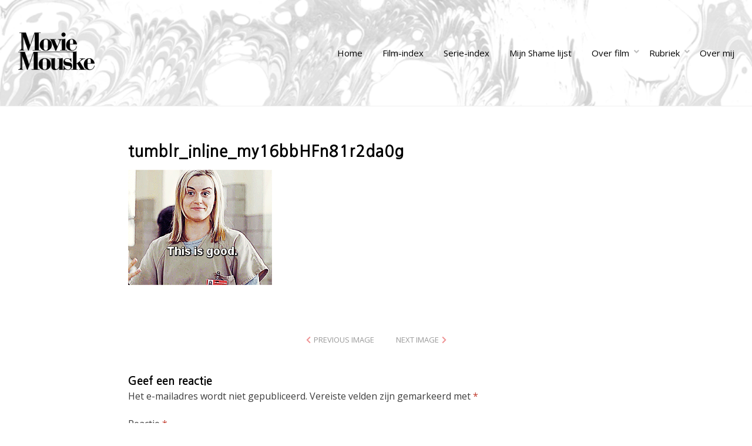

--- FILE ---
content_type: text/html; charset=UTF-8
request_url: https://moviemouske.nl/tumblr_inline_my16bbhfn81r2da0g/
body_size: 8114
content:
<!DOCTYPE html>
<html lang="nl-NL">
<head>
<meta charset="UTF-8">
<meta name="viewport" content="width=device-width, initial-scale=1.0">
<link rel="profile" href="http://gmpg.org/xfn/11">
<link rel="pingback" href="https://moviemouske.nl/xmlrpc.php" />
<title>tumblr_inline_my16bbHFn81r2da0g &#8211; Moviemouske</title>
<meta name='robots' content='max-image-preview:large' />
<link rel='dns-prefetch' href='//stats.wp.com' />
<link rel='dns-prefetch' href='//fonts.googleapis.com' />
<link rel='dns-prefetch' href='//v0.wordpress.com' />
<link rel="alternate" type="application/rss+xml" title="Moviemouske &raquo; feed" href="https://moviemouske.nl/feed/" />
<link rel="alternate" type="application/rss+xml" title="Moviemouske &raquo; reactiesfeed" href="https://moviemouske.nl/comments/feed/" />
<link rel="alternate" type="application/rss+xml" title="Moviemouske &raquo; tumblr_inline_my16bbHFn81r2da0g reactiesfeed" href="https://moviemouske.nl/feed/?attachment_id=600" />
<script type="text/javascript">
/* <![CDATA[ */
window._wpemojiSettings = {"baseUrl":"https:\/\/s.w.org\/images\/core\/emoji\/15.0.3\/72x72\/","ext":".png","svgUrl":"https:\/\/s.w.org\/images\/core\/emoji\/15.0.3\/svg\/","svgExt":".svg","source":{"concatemoji":"https:\/\/moviemouske.nl\/wp-includes\/js\/wp-emoji-release.min.js?ver=6.5.7"}};
/*! This file is auto-generated */
!function(i,n){var o,s,e;function c(e){try{var t={supportTests:e,timestamp:(new Date).valueOf()};sessionStorage.setItem(o,JSON.stringify(t))}catch(e){}}function p(e,t,n){e.clearRect(0,0,e.canvas.width,e.canvas.height),e.fillText(t,0,0);var t=new Uint32Array(e.getImageData(0,0,e.canvas.width,e.canvas.height).data),r=(e.clearRect(0,0,e.canvas.width,e.canvas.height),e.fillText(n,0,0),new Uint32Array(e.getImageData(0,0,e.canvas.width,e.canvas.height).data));return t.every(function(e,t){return e===r[t]})}function u(e,t,n){switch(t){case"flag":return n(e,"\ud83c\udff3\ufe0f\u200d\u26a7\ufe0f","\ud83c\udff3\ufe0f\u200b\u26a7\ufe0f")?!1:!n(e,"\ud83c\uddfa\ud83c\uddf3","\ud83c\uddfa\u200b\ud83c\uddf3")&&!n(e,"\ud83c\udff4\udb40\udc67\udb40\udc62\udb40\udc65\udb40\udc6e\udb40\udc67\udb40\udc7f","\ud83c\udff4\u200b\udb40\udc67\u200b\udb40\udc62\u200b\udb40\udc65\u200b\udb40\udc6e\u200b\udb40\udc67\u200b\udb40\udc7f");case"emoji":return!n(e,"\ud83d\udc26\u200d\u2b1b","\ud83d\udc26\u200b\u2b1b")}return!1}function f(e,t,n){var r="undefined"!=typeof WorkerGlobalScope&&self instanceof WorkerGlobalScope?new OffscreenCanvas(300,150):i.createElement("canvas"),a=r.getContext("2d",{willReadFrequently:!0}),o=(a.textBaseline="top",a.font="600 32px Arial",{});return e.forEach(function(e){o[e]=t(a,e,n)}),o}function t(e){var t=i.createElement("script");t.src=e,t.defer=!0,i.head.appendChild(t)}"undefined"!=typeof Promise&&(o="wpEmojiSettingsSupports",s=["flag","emoji"],n.supports={everything:!0,everythingExceptFlag:!0},e=new Promise(function(e){i.addEventListener("DOMContentLoaded",e,{once:!0})}),new Promise(function(t){var n=function(){try{var e=JSON.parse(sessionStorage.getItem(o));if("object"==typeof e&&"number"==typeof e.timestamp&&(new Date).valueOf()<e.timestamp+604800&&"object"==typeof e.supportTests)return e.supportTests}catch(e){}return null}();if(!n){if("undefined"!=typeof Worker&&"undefined"!=typeof OffscreenCanvas&&"undefined"!=typeof URL&&URL.createObjectURL&&"undefined"!=typeof Blob)try{var e="postMessage("+f.toString()+"("+[JSON.stringify(s),u.toString(),p.toString()].join(",")+"));",r=new Blob([e],{type:"text/javascript"}),a=new Worker(URL.createObjectURL(r),{name:"wpTestEmojiSupports"});return void(a.onmessage=function(e){c(n=e.data),a.terminate(),t(n)})}catch(e){}c(n=f(s,u,p))}t(n)}).then(function(e){for(var t in e)n.supports[t]=e[t],n.supports.everything=n.supports.everything&&n.supports[t],"flag"!==t&&(n.supports.everythingExceptFlag=n.supports.everythingExceptFlag&&n.supports[t]);n.supports.everythingExceptFlag=n.supports.everythingExceptFlag&&!n.supports.flag,n.DOMReady=!1,n.readyCallback=function(){n.DOMReady=!0}}).then(function(){return e}).then(function(){var e;n.supports.everything||(n.readyCallback(),(e=n.source||{}).concatemoji?t(e.concatemoji):e.wpemoji&&e.twemoji&&(t(e.twemoji),t(e.wpemoji)))}))}((window,document),window._wpemojiSettings);
/* ]]> */
</script>
<style id='wp-emoji-styles-inline-css' type='text/css'>

	img.wp-smiley, img.emoji {
		display: inline !important;
		border: none !important;
		box-shadow: none !important;
		height: 1em !important;
		width: 1em !important;
		margin: 0 0.07em !important;
		vertical-align: -0.1em !important;
		background: none !important;
		padding: 0 !important;
	}
</style>
<link rel='stylesheet' id='wp-block-library-css' href='https://moviemouske.nl/wp-includes/css/dist/block-library/style.min.css?ver=6.5.7' type='text/css' media='all' />
<style id='wp-block-library-inline-css' type='text/css'>
.has-text-align-justify{text-align:justify;}
</style>
<link rel='stylesheet' id='mediaelement-css' href='https://moviemouske.nl/wp-includes/js/mediaelement/mediaelementplayer-legacy.min.css?ver=4.2.17' type='text/css' media='all' />
<link rel='stylesheet' id='wp-mediaelement-css' href='https://moviemouske.nl/wp-includes/js/mediaelement/wp-mediaelement.min.css?ver=6.5.7' type='text/css' media='all' />
<style id='classic-theme-styles-inline-css' type='text/css'>
/*! This file is auto-generated */
.wp-block-button__link{color:#fff;background-color:#32373c;border-radius:9999px;box-shadow:none;text-decoration:none;padding:calc(.667em + 2px) calc(1.333em + 2px);font-size:1.125em}.wp-block-file__button{background:#32373c;color:#fff;text-decoration:none}
</style>
<style id='global-styles-inline-css' type='text/css'>
body{--wp--preset--color--black: #000000;--wp--preset--color--cyan-bluish-gray: #abb8c3;--wp--preset--color--white: #ffffff;--wp--preset--color--pale-pink: #f78da7;--wp--preset--color--vivid-red: #cf2e2e;--wp--preset--color--luminous-vivid-orange: #ff6900;--wp--preset--color--luminous-vivid-amber: #fcb900;--wp--preset--color--light-green-cyan: #7bdcb5;--wp--preset--color--vivid-green-cyan: #00d084;--wp--preset--color--pale-cyan-blue: #8ed1fc;--wp--preset--color--vivid-cyan-blue: #0693e3;--wp--preset--color--vivid-purple: #9b51e0;--wp--preset--gradient--vivid-cyan-blue-to-vivid-purple: linear-gradient(135deg,rgba(6,147,227,1) 0%,rgb(155,81,224) 100%);--wp--preset--gradient--light-green-cyan-to-vivid-green-cyan: linear-gradient(135deg,rgb(122,220,180) 0%,rgb(0,208,130) 100%);--wp--preset--gradient--luminous-vivid-amber-to-luminous-vivid-orange: linear-gradient(135deg,rgba(252,185,0,1) 0%,rgba(255,105,0,1) 100%);--wp--preset--gradient--luminous-vivid-orange-to-vivid-red: linear-gradient(135deg,rgba(255,105,0,1) 0%,rgb(207,46,46) 100%);--wp--preset--gradient--very-light-gray-to-cyan-bluish-gray: linear-gradient(135deg,rgb(238,238,238) 0%,rgb(169,184,195) 100%);--wp--preset--gradient--cool-to-warm-spectrum: linear-gradient(135deg,rgb(74,234,220) 0%,rgb(151,120,209) 20%,rgb(207,42,186) 40%,rgb(238,44,130) 60%,rgb(251,105,98) 80%,rgb(254,248,76) 100%);--wp--preset--gradient--blush-light-purple: linear-gradient(135deg,rgb(255,206,236) 0%,rgb(152,150,240) 100%);--wp--preset--gradient--blush-bordeaux: linear-gradient(135deg,rgb(254,205,165) 0%,rgb(254,45,45) 50%,rgb(107,0,62) 100%);--wp--preset--gradient--luminous-dusk: linear-gradient(135deg,rgb(255,203,112) 0%,rgb(199,81,192) 50%,rgb(65,88,208) 100%);--wp--preset--gradient--pale-ocean: linear-gradient(135deg,rgb(255,245,203) 0%,rgb(182,227,212) 50%,rgb(51,167,181) 100%);--wp--preset--gradient--electric-grass: linear-gradient(135deg,rgb(202,248,128) 0%,rgb(113,206,126) 100%);--wp--preset--gradient--midnight: linear-gradient(135deg,rgb(2,3,129) 0%,rgb(40,116,252) 100%);--wp--preset--font-size--small: 13px;--wp--preset--font-size--medium: 20px;--wp--preset--font-size--large: 36px;--wp--preset--font-size--x-large: 42px;--wp--preset--spacing--20: 0.44rem;--wp--preset--spacing--30: 0.67rem;--wp--preset--spacing--40: 1rem;--wp--preset--spacing--50: 1.5rem;--wp--preset--spacing--60: 2.25rem;--wp--preset--spacing--70: 3.38rem;--wp--preset--spacing--80: 5.06rem;--wp--preset--shadow--natural: 6px 6px 9px rgba(0, 0, 0, 0.2);--wp--preset--shadow--deep: 12px 12px 50px rgba(0, 0, 0, 0.4);--wp--preset--shadow--sharp: 6px 6px 0px rgba(0, 0, 0, 0.2);--wp--preset--shadow--outlined: 6px 6px 0px -3px rgba(255, 255, 255, 1), 6px 6px rgba(0, 0, 0, 1);--wp--preset--shadow--crisp: 6px 6px 0px rgba(0, 0, 0, 1);}:where(.is-layout-flex){gap: 0.5em;}:where(.is-layout-grid){gap: 0.5em;}body .is-layout-flex{display: flex;}body .is-layout-flex{flex-wrap: wrap;align-items: center;}body .is-layout-flex > *{margin: 0;}body .is-layout-grid{display: grid;}body .is-layout-grid > *{margin: 0;}:where(.wp-block-columns.is-layout-flex){gap: 2em;}:where(.wp-block-columns.is-layout-grid){gap: 2em;}:where(.wp-block-post-template.is-layout-flex){gap: 1.25em;}:where(.wp-block-post-template.is-layout-grid){gap: 1.25em;}.has-black-color{color: var(--wp--preset--color--black) !important;}.has-cyan-bluish-gray-color{color: var(--wp--preset--color--cyan-bluish-gray) !important;}.has-white-color{color: var(--wp--preset--color--white) !important;}.has-pale-pink-color{color: var(--wp--preset--color--pale-pink) !important;}.has-vivid-red-color{color: var(--wp--preset--color--vivid-red) !important;}.has-luminous-vivid-orange-color{color: var(--wp--preset--color--luminous-vivid-orange) !important;}.has-luminous-vivid-amber-color{color: var(--wp--preset--color--luminous-vivid-amber) !important;}.has-light-green-cyan-color{color: var(--wp--preset--color--light-green-cyan) !important;}.has-vivid-green-cyan-color{color: var(--wp--preset--color--vivid-green-cyan) !important;}.has-pale-cyan-blue-color{color: var(--wp--preset--color--pale-cyan-blue) !important;}.has-vivid-cyan-blue-color{color: var(--wp--preset--color--vivid-cyan-blue) !important;}.has-vivid-purple-color{color: var(--wp--preset--color--vivid-purple) !important;}.has-black-background-color{background-color: var(--wp--preset--color--black) !important;}.has-cyan-bluish-gray-background-color{background-color: var(--wp--preset--color--cyan-bluish-gray) !important;}.has-white-background-color{background-color: var(--wp--preset--color--white) !important;}.has-pale-pink-background-color{background-color: var(--wp--preset--color--pale-pink) !important;}.has-vivid-red-background-color{background-color: var(--wp--preset--color--vivid-red) !important;}.has-luminous-vivid-orange-background-color{background-color: var(--wp--preset--color--luminous-vivid-orange) !important;}.has-luminous-vivid-amber-background-color{background-color: var(--wp--preset--color--luminous-vivid-amber) !important;}.has-light-green-cyan-background-color{background-color: var(--wp--preset--color--light-green-cyan) !important;}.has-vivid-green-cyan-background-color{background-color: var(--wp--preset--color--vivid-green-cyan) !important;}.has-pale-cyan-blue-background-color{background-color: var(--wp--preset--color--pale-cyan-blue) !important;}.has-vivid-cyan-blue-background-color{background-color: var(--wp--preset--color--vivid-cyan-blue) !important;}.has-vivid-purple-background-color{background-color: var(--wp--preset--color--vivid-purple) !important;}.has-black-border-color{border-color: var(--wp--preset--color--black) !important;}.has-cyan-bluish-gray-border-color{border-color: var(--wp--preset--color--cyan-bluish-gray) !important;}.has-white-border-color{border-color: var(--wp--preset--color--white) !important;}.has-pale-pink-border-color{border-color: var(--wp--preset--color--pale-pink) !important;}.has-vivid-red-border-color{border-color: var(--wp--preset--color--vivid-red) !important;}.has-luminous-vivid-orange-border-color{border-color: var(--wp--preset--color--luminous-vivid-orange) !important;}.has-luminous-vivid-amber-border-color{border-color: var(--wp--preset--color--luminous-vivid-amber) !important;}.has-light-green-cyan-border-color{border-color: var(--wp--preset--color--light-green-cyan) !important;}.has-vivid-green-cyan-border-color{border-color: var(--wp--preset--color--vivid-green-cyan) !important;}.has-pale-cyan-blue-border-color{border-color: var(--wp--preset--color--pale-cyan-blue) !important;}.has-vivid-cyan-blue-border-color{border-color: var(--wp--preset--color--vivid-cyan-blue) !important;}.has-vivid-purple-border-color{border-color: var(--wp--preset--color--vivid-purple) !important;}.has-vivid-cyan-blue-to-vivid-purple-gradient-background{background: var(--wp--preset--gradient--vivid-cyan-blue-to-vivid-purple) !important;}.has-light-green-cyan-to-vivid-green-cyan-gradient-background{background: var(--wp--preset--gradient--light-green-cyan-to-vivid-green-cyan) !important;}.has-luminous-vivid-amber-to-luminous-vivid-orange-gradient-background{background: var(--wp--preset--gradient--luminous-vivid-amber-to-luminous-vivid-orange) !important;}.has-luminous-vivid-orange-to-vivid-red-gradient-background{background: var(--wp--preset--gradient--luminous-vivid-orange-to-vivid-red) !important;}.has-very-light-gray-to-cyan-bluish-gray-gradient-background{background: var(--wp--preset--gradient--very-light-gray-to-cyan-bluish-gray) !important;}.has-cool-to-warm-spectrum-gradient-background{background: var(--wp--preset--gradient--cool-to-warm-spectrum) !important;}.has-blush-light-purple-gradient-background{background: var(--wp--preset--gradient--blush-light-purple) !important;}.has-blush-bordeaux-gradient-background{background: var(--wp--preset--gradient--blush-bordeaux) !important;}.has-luminous-dusk-gradient-background{background: var(--wp--preset--gradient--luminous-dusk) !important;}.has-pale-ocean-gradient-background{background: var(--wp--preset--gradient--pale-ocean) !important;}.has-electric-grass-gradient-background{background: var(--wp--preset--gradient--electric-grass) !important;}.has-midnight-gradient-background{background: var(--wp--preset--gradient--midnight) !important;}.has-small-font-size{font-size: var(--wp--preset--font-size--small) !important;}.has-medium-font-size{font-size: var(--wp--preset--font-size--medium) !important;}.has-large-font-size{font-size: var(--wp--preset--font-size--large) !important;}.has-x-large-font-size{font-size: var(--wp--preset--font-size--x-large) !important;}
.wp-block-navigation a:where(:not(.wp-element-button)){color: inherit;}
:where(.wp-block-post-template.is-layout-flex){gap: 1.25em;}:where(.wp-block-post-template.is-layout-grid){gap: 1.25em;}
:where(.wp-block-columns.is-layout-flex){gap: 2em;}:where(.wp-block-columns.is-layout-grid){gap: 2em;}
.wp-block-pullquote{font-size: 1.5em;line-height: 1.6;}
</style>
<link rel='stylesheet' id='fashion-sleeve-bootstrap-custom-css' href='https://moviemouske.nl/wp-content/themes/fashion-sleeve/css/bootstrap-custom.css?ver=6.5.7' type='text/css' media='all' />
<link rel='stylesheet' id='font-awesome-5-css' href='https://moviemouske.nl/wp-content/themes/fashion-sleeve/css/fontawesome-all.css?ver=6.5.7' type='text/css' media='all' />
<link rel='stylesheet' id='fashion-sleeve-fonts-css' href='https://fonts.googleapis.com/css?family=Nanum+Gothic%3A400%2C700%7COpen+Sans%3A400%2C400i%2C700%2C700i&#038;subset=latin%2Clatin-ext' type='text/css' media='all' />
<link rel='stylesheet' id='fashion-sleeve-style-css' href='https://moviemouske.nl/wp-content/themes/fashion-sleeve/style.css?ver=6.5.7' type='text/css' media='all' />
<style id='fashion-sleeve-style-inline-css' type='text/css'>
.credits-designer { clip: rect(1px, 1px, 1px, 1px); position: absolute; }
</style>
<link rel='stylesheet' id='jetpack_css-css' href='https://moviemouske.nl/wp-content/plugins/jetpack/css/jetpack.css?ver=12.7.2' type='text/css' media='all' />
<script type="text/javascript" src="https://moviemouske.nl/wp-includes/js/jquery/jquery.min.js?ver=3.7.1" id="jquery-core-js"></script>
<script type="text/javascript" src="https://moviemouske.nl/wp-includes/js/jquery/jquery-migrate.min.js?ver=3.4.1" id="jquery-migrate-js"></script>
<link rel="https://api.w.org/" href="https://moviemouske.nl/wp-json/" /><link rel="alternate" type="application/json" href="https://moviemouske.nl/wp-json/wp/v2/media/600" /><link rel="EditURI" type="application/rsd+xml" title="RSD" href="https://moviemouske.nl/xmlrpc.php?rsd" />
<meta name="generator" content="WordPress 6.5.7" />
<link rel='shortlink' href='https://wp.me/a9qXsd-9G' />
<link rel="alternate" type="application/json+oembed" href="https://moviemouske.nl/wp-json/oembed/1.0/embed?url=https%3A%2F%2Fmoviemouske.nl%2Ftumblr_inline_my16bbhfn81r2da0g%2F" />
<link rel="alternate" type="text/xml+oembed" href="https://moviemouske.nl/wp-json/oembed/1.0/embed?url=https%3A%2F%2Fmoviemouske.nl%2Ftumblr_inline_my16bbhfn81r2da0g%2F&#038;format=xml" />
<style>/* CSS added by WP Meta and Date Remover*/.entry-meta {display:none !important;}
	.home .entry-meta { display: none; }
	.entry-footer {display:none !important;}
	.home .entry-footer { display: none; }</style>	<style>img#wpstats{display:none}</style>
		<link rel="pingback" href="https://moviemouske.nl/xmlrpc.php">
		<style type="text/css">
		.site-header {
			background-image: url(https://moviemouske.nl/wp-content/uploads/2017/12/rsz_web_size_marble_bg-2-bw.png);
			background-repeat: no-repeat;
			background-position: top center;
			-webkit-background-size: cover;
			   -moz-background-size: cover;
			     -o-background-size: cover;
			        background-size: cover;
		}
	</style>
	
		<style type="text/css">
			.site-title,
		.site-description {
			clip: rect(1px, 1px, 1px, 1px);
			position: absolute;
			visibility: hidden;
		}
		</style>


<!-- Jetpack Open Graph Tags -->
<meta property="og:type" content="article" />
<meta property="og:title" content="tumblr_inline_my16bbHFn81r2da0g" />
<meta property="og:url" content="https://moviemouske.nl/tumblr_inline_my16bbhfn81r2da0g/" />
<meta property="og:description" content="Bezoek het bericht voor meer." />
<meta property="article:published_time" content="2014-07-20T16:33:24+00:00" />
<meta property="article:modified_time" content="2014-07-20T16:33:24+00:00" />
<meta property="og:site_name" content="Moviemouske" />
<meta property="og:image" content="https://moviemouske.nl/wp-content/uploads/2014/07/tumblr_inline_my16bbhfn81r2da0g.gif" />
<meta property="og:image:alt" content="" />
<meta property="og:locale" content="nl_NL" />
<meta name="twitter:text:title" content="tumblr_inline_my16bbHFn81r2da0g" />
<meta name="twitter:image" content="https://moviemouske.nl/wp-content/uploads/2014/07/tumblr_inline_my16bbhfn81r2da0g.gif?w=144" />
<meta name="twitter:card" content="summary" />
<meta name="twitter:description" content="Bezoek het bericht voor meer." />

<!-- End Jetpack Open Graph Tags -->
<link rel="icon" href="https://moviemouske.nl/wp-content/uploads/2017/12/cropped-favicon-01-32x32.jpg" sizes="32x32" />
<link rel="icon" href="https://moviemouske.nl/wp-content/uploads/2017/12/cropped-favicon-01-192x192.jpg" sizes="192x192" />
<link rel="apple-touch-icon" href="https://moviemouske.nl/wp-content/uploads/2017/12/cropped-favicon-01-180x180.jpg" />
<meta name="msapplication-TileImage" content="https://moviemouske.nl/wp-content/uploads/2017/12/cropped-favicon-01-270x270.jpg" />
<style type="text/css" id="wp-custom-css">/* Remove meta data */
.entry-meta .byline, .entry-meta .cat-links { display: none; }
 
.entry-meta .posted-on { display: none; }</style></head>

<body class="attachment attachment-template-default single single-attachment postid-600 attachmentid-600 attachment-gif wp-custom-logo group-blog has-custom-header has-full-width-block has-full-width-post">
<div id="page" class="site-wrapper site">
	<a class="skip-link screen-reader-text" href="#content">Skip to content</a>

	
<header id="masthead" class="site-header" role="banner">
	<div class="container">
		<div class="row">
			<div class="col">

				<div class="site-header-inside-wrapper">
					
<div class="site-branding-wrapper">
	<div class="site-logo-wrapper"><a href="https://moviemouske.nl/" class="custom-logo-link" rel="home"><img width="131" height="80" src="https://moviemouske.nl/wp-content/uploads/2015/12/cropped-cropped-logo-moviemouske-klein-1.png" class="custom-logo" alt="Moviemouske" decoding="async" /></a></div>
	<div class="site-branding">
					<p class="site-title"><a href="https://moviemouske.nl/" title="Moviemouske" rel="home">Moviemouske</a></p>
		
				<p class="site-description">
			Analist en criticus		</p>
			</div>
</div><!-- .site-branding-wrapper -->

<nav id="site-navigation" class="main-navigation" role="navigation">
	<div class="main-navigation-inside">
		<div class="toggle-menu-wrapper">
			<a href="#header-menu-responsive" title="Menu" class="toggle-menu-control">
				<span class="toggle-menu-label">Menu</span>
			</a>
		</div>

		<div class="site-header-menu-wrapper site-header-menu-responsive-wrapper"><ul id="menu-1" class="site-header-menu site-header-menu-responsive"><li id="menu-item-18" class="menu-item menu-item-type-custom menu-item-object-custom menu-item-home menu-item-18"><a href="http://moviemouske.nl/">Home</a></li>
<li id="menu-item-2549" class="menu-item menu-item-type-post_type menu-item-object-page menu-item-2549"><a href="https://moviemouske.nl/a-z-2/">Film-index</a></li>
<li id="menu-item-2550" class="menu-item menu-item-type-post_type menu-item-object-page menu-item-2550"><a href="https://moviemouske.nl/a-z/">Serie-index</a></li>
<li id="menu-item-3075" class="menu-item menu-item-type-post_type menu-item-object-post menu-item-3075"><a href="https://moviemouske.nl/2015/08/09/mijn-shame-lijst/">Mijn Shame lijst</a></li>
<li id="menu-item-3070" class="menu-item menu-item-type-taxonomy menu-item-object-category menu-item-has-children menu-item-3070"><a href="https://moviemouske.nl/category/dossier/">Over film</a>
<ul class="sub-menu">
	<li id="menu-item-3071" class="menu-item menu-item-type-post_type menu-item-object-post menu-item-3071"><a href="https://moviemouske.nl/2018/07/21/soorten-plottwists/">Soorten plottwists</a></li>
	<li id="menu-item-3076" class="menu-item menu-item-type-post_type menu-item-object-post menu-item-3076"><a href="https://moviemouske.nl/2016/09/19/post-credit-scenes/">Verschillende soorten post-credit scènes</a></li>
	<li id="menu-item-3073" class="menu-item menu-item-type-post_type menu-item-object-post menu-item-3073"><a href="https://moviemouske.nl/2013/02/09/fan-theorieen-right-in-the-childhood/">Fan theorieën</a></li>
	<li id="menu-item-3074" class="menu-item menu-item-type-post_type menu-item-object-post menu-item-3074"><a href="https://moviemouske.nl/2012/11/02/dossier-film-noir/">Film begrijpen: film noir</a></li>
	<li id="menu-item-3072" class="menu-item menu-item-type-post_type menu-item-object-post menu-item-3072"><a href="https://moviemouske.nl/2017/10/08/de-comeback-van-de-western/">Essay: De comeback van de western</a></li>
</ul>
</li>
<li id="menu-item-2641" class="menu-item menu-item-type-post_type menu-item-object-page menu-item-has-children menu-item-2641"><a href="https://moviemouske.nl/categorieen/">Rubriek</a>
<ul class="sub-menu">
	<li id="menu-item-2642" class="menu-item menu-item-type-taxonomy menu-item-object-category menu-item-2642"><a href="https://moviemouske.nl/category/mijn-favorieten/">Mijn favorieten</a></li>
	<li id="menu-item-2643" class="menu-item menu-item-type-taxonomy menu-item-object-category menu-item-2643"><a href="https://moviemouske.nl/category/muziek-over-films/">Muziek over films</a></li>
	<li id="menu-item-2644" class="menu-item menu-item-type-taxonomy menu-item-object-category menu-item-2644"><a href="https://moviemouske.nl/category/rubriek/5-goede-nadenkfilms/">5 goede nadenkfilms</a></li>
	<li id="menu-item-2646" class="menu-item menu-item-type-taxonomy menu-item-object-category menu-item-2646"><a href="https://moviemouske.nl/category/rubriek/search-and-rescue/">Search and Rescue</a></li>
	<li id="menu-item-2737" class="menu-item menu-item-type-taxonomy menu-item-object-category menu-item-2737"><a href="https://moviemouske.nl/category/rubriek/tentoonstelling/">Tentoonstelling</a></li>
	<li id="menu-item-2647" class="menu-item menu-item-type-taxonomy menu-item-object-category menu-item-2647"><a href="https://moviemouske.nl/category/rubriek/tegen-de-kritieken-in/">Tegen de kritieken in</a></li>
	<li id="menu-item-3069" class="menu-item menu-item-type-taxonomy menu-item-object-category menu-item-3069"><a href="https://moviemouske.nl/category/maandoverzicht/">Maandoverzicht</a></li>
</ul>
</li>
<li id="menu-item-2551" class="menu-item menu-item-type-post_type menu-item-object-page menu-item-2551"><a href="https://moviemouske.nl/about/">Over mij</a></li>
</ul></div>	</div><!-- .main-navigation-inside -->
</nav><!-- .main-navigation -->
				</div><!-- .site-header-inside-wrapper -->

			</div><!-- .col -->
		</div><!-- .row -->
	</div><!-- .container -->
</header><!-- #masthead -->

	<div id="content" class="site-content">

	<div class="site-content-inside">
		<div class="container">
			<div class="row">

				<section id="primary" class="content-area col">
					<main id="main" class="site-main" role="main">

						<div id="post-wrapper" class="post-wrapper post-wrapper-single post-wrapper-single-image-attachment">
						
							
<div class="post-wrapper-hentry">
	<article id="post-600" class="post-600 attachment type-attachment status-inherit hentry">
		<div class="post-content-wrapper post-content-wrapper-single post-content-wrapper-single-image-attachment">

			
			<div class="entry-header-wrapper">
				<header class="entry-header">
					<h1 class="entry-title">tumblr_inline_my16bbHFn81r2da0g</h1>				</header><!-- .entry-header -->

				<div class="entry-meta entry-meta-header-after">
					<span class="posted-on entry-meta-icon"><span class="screen-reader-text">Posted on</span><a href="https://moviemouske.nl/tumblr_inline_my16bbhfn81r2da0g/" rel="bookmark"><time class="entry-date published" datetime=""></time><time class="updated" datetime=""></time></a></span>										<span class="full-size-link entry-meta-icon">
						<a href="https://moviemouske.nl/wp-content/uploads/2014/07/tumblr_inline_my16bbhfn81r2da0g.gif" target="_blank">245 &times; 196</a>
					</span>
										</ul>
				</div><!-- .entry-meta -->
			</div><!-- .entry-header-wrapper -->

			<div class="entry-attachment">
				<div class="attachment">
					<a href="https://moviemouske.nl/wp-content/uploads/2014/07/tumblr_inline_my16bbhfn81r2da0g.gif" title="tumblr_inline_my16bbHFn81r2da0g" rel="attachment"><img width="245" height="196" src="https://moviemouske.nl/wp-content/uploads/2014/07/tumblr_inline_my16bbhfn81r2da0g.gif" class="attachment-full size-full" alt="" decoding="async" /></a>				</div><!-- .attachment -->

							</div><!-- .entry-attachment -->

			<div class="entry-content entry-content-attachment">
											</div><!-- .entry-content -->

			
		</div><!-- .post-content-wrapper -->
	</article><!-- #post-## -->
</div><!-- .post-wrapper-hentry -->

							<nav id="image-navigation" class="navigation image-navigation">
								<div class="nav-links">
									<div class="previous-image nav-previous"><a href='https://moviemouske.nl/fin05_oitnb_horizart_trim-1024x298_f_improf_1024x298/'>Previous Image</a></div>
									<div class="next-image nav-next"><a href='https://moviemouske.nl/tumblr_n3ggg12vps1smcbm7o1_250/'>Next Image</a></div>
								</div><!-- .nav-links -->
							</nav><!-- #image-navigation -->

							
<div id="comments" class="comments-area">

	
	
	
		<div id="respond" class="comment-respond">
		<h3 id="reply-title" class="comment-reply-title">Geef een reactie <small><a rel="nofollow" id="cancel-comment-reply-link" href="/tumblr_inline_my16bbhfn81r2da0g/#respond" style="display:none;">Reactie annuleren</a></small></h3><form action="https://moviemouske.nl/wp-comments-post.php" method="post" id="commentform" class="comment-form" novalidate><p class="comment-notes"><span id="email-notes">Het e-mailadres wordt niet gepubliceerd.</span> <span class="required-field-message">Vereiste velden zijn gemarkeerd met <span class="required">*</span></span></p><p class="comment-form-comment"><label for="comment">Reactie <span class="required">*</span></label> <textarea id="comment" name="comment" cols="45" rows="8" maxlength="65525" required></textarea></p><p class="comment-form-author"><label for="author">Naam <span class="required">*</span></label> <input id="author" name="author" type="text" value="" size="30" maxlength="245" autocomplete="name" required /></p>
<p class="comment-form-email"><label for="email">E-mail <span class="required">*</span></label> <input id="email" name="email" type="email" value="" size="30" maxlength="100" aria-describedby="email-notes" autocomplete="email" required /></p>
<p class="comment-form-url"><label for="url">Site</label> <input id="url" name="url" type="url" value="" size="30" maxlength="200" autocomplete="url" /></p>
<p class="comment-subscription-form"><input type="checkbox" name="subscribe_blog" id="subscribe_blog" value="subscribe" style="width: auto; -moz-appearance: checkbox; -webkit-appearance: checkbox;" /> <label class="subscribe-label" id="subscribe-blog-label" for="subscribe_blog">Stuur mij een e-mail als er nieuwe berichten zijn.</label></p><p class="form-submit"><input name="submit" type="submit" id="submit" class="submit" value="Reactie plaatsen" /> <input type='hidden' name='comment_post_ID' value='600' id='comment_post_ID' />
<input type='hidden' name='comment_parent' id='comment_parent' value='0' />
</p><p style="display: none;"><input type="hidden" id="akismet_comment_nonce" name="akismet_comment_nonce" value="403b6cfbb6" /></p><p style="display: none !important;"><label>&#916;<textarea name="ak_hp_textarea" cols="45" rows="8" maxlength="100"></textarea></label><input type="hidden" id="ak_js_1" name="ak_js" value="11"/><script>document.getElementById( "ak_js_1" ).setAttribute( "value", ( new Date() ).getTime() );</script></p></form>	</div><!-- #respond -->
	
</div><!-- #comments -->

												</div><!-- .post-wrapper -->

					</main><!-- #main -->
				</section><!-- #primary -->

				
			</div><!-- .row -->
		</div><!-- .container -->
	</div><!-- .site-content-inside -->


	</div><!-- #content -->

	<footer id="colophon" class="site-footer" role="contentinfo">
		
<div class="site-info">
	<div class="site-info-inside">

		<div class="container">

			<div class="row">
				<div class="col">
					<div class="credits-wrapper">
						<div class="credits credits-blog">© Copyright 2021 &#8211; <a href="http://moviemouske.nl/">Moviemouske</a></div><div class="credits credits-designer">Fashion Sleeve Theme by <a href="https://woolthemes.com" title="WoolThemes">WoolThemes</a> <span>&sdot;</span> Powered by <a href="https://wordpress.org" title="WordPress">WordPress</a></div>					</div><!-- .credits -->
				</div><!-- .col -->
			</div><!-- .row -->

		</div><!-- .container -->

	</div><!-- .site-info-inside -->
</div><!-- .site-info -->
	</footer><!-- #colophon -->

</div><!-- #page .site-wrapper -->

<div class="overlay-effect"></div><!-- .overlay-effect -->

<script type="text/javascript" src="https://moviemouske.nl/wp-content/plugins/wp-meta-and-date-remover/assets/js/inspector.js?ver=1.0" id="custom-script-js"></script>
<script type="text/javascript" src="https://moviemouske.nl/wp-content/themes/fashion-sleeve/js/enquire.js?ver=2.1.6" id="enquire-js"></script>
<script type="text/javascript" src="https://moviemouske.nl/wp-content/themes/fashion-sleeve/js/fitvids.js?ver=1.1" id="fitvids-js"></script>
<script type="text/javascript" src="https://moviemouske.nl/wp-content/themes/fashion-sleeve/js/hover-intent.js?ver=r7" id="hover-intent-js"></script>
<script type="text/javascript" src="https://moviemouske.nl/wp-content/themes/fashion-sleeve/js/superfish.js?ver=1.7.10" id="superfish-js"></script>
<script type="text/javascript" src="https://moviemouske.nl/wp-includes/js/comment-reply.min.js?ver=6.5.7" id="comment-reply-js" async="async" data-wp-strategy="async"></script>
<script type="text/javascript" src="https://moviemouske.nl/wp-content/themes/fashion-sleeve/js/keyboard-image-navigation.js?ver=20140127" id="fashion-sleeve-keyboard-image-navigation-js"></script>
<script type="text/javascript" src="https://moviemouske.nl/wp-content/themes/fashion-sleeve/js/custom.js?ver=1.0" id="fashion-sleeve-custom-js"></script>
<script defer type="text/javascript" src="https://stats.wp.com/e-202604.js" id="jetpack-stats-js"></script>
<script type="text/javascript" id="jetpack-stats-js-after">
/* <![CDATA[ */
_stq = window._stq || [];
_stq.push([ "view", {v:'ext',blog:'139412097',post:'600',tz:'0',srv:'moviemouske.nl',j:'1:12.7.2'} ]);
_stq.push([ "clickTrackerInit", "139412097", "600" ]);
/* ]]> */
</script>
<script defer type="text/javascript" src="https://moviemouske.nl/wp-content/plugins/akismet/_inc/akismet-frontend.js?ver=1719105086" id="akismet-frontend-js"></script>
</body>
</html>
